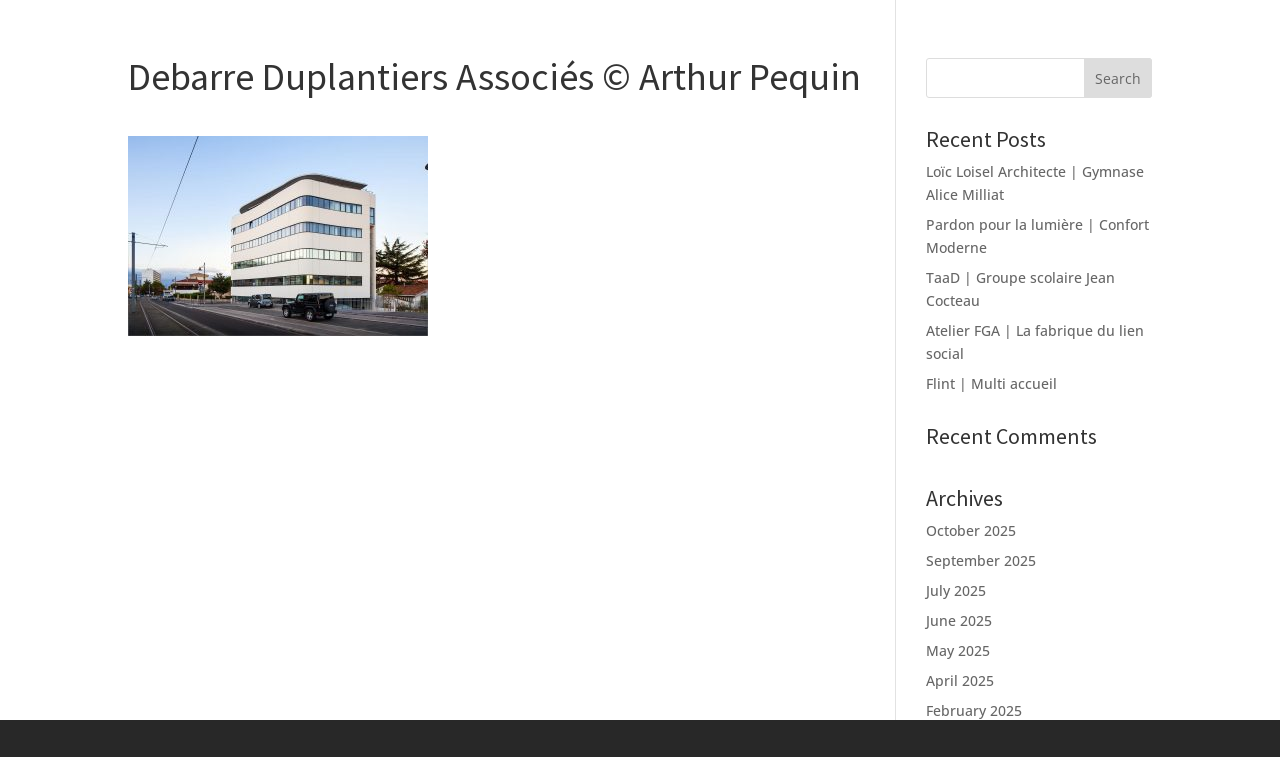

--- FILE ---
content_type: application/javascript
request_url: https://www.arthurpequin.com/wp_art/wp-content/plugins/divi-pixel/dist/public/js/popup_effect.min.js?ver=1.0.0
body_size: 4110
content:
!function n(o,p,a){function r(i,t){if(!p[i]){if(!o[i]){var e="function"==typeof require&&require;if(!t&&e)return e(i,!0);if(s)return s(i,!0);throw(t=new Error("Cannot find module '"+i+"'")).code="MODULE_NOT_FOUND",t}e=p[i]={exports:{}},o[i][0].call(e.exports,function(t){return r(o[i][1][t]||t)},e,e.exports,n,o,p,a)}return p[i].exports}for(var s="function"==typeof require&&require,t=0;t<a.length;t++)r(a[t]);return r}({1:[function(t,i,e){function O(t){return!isNaN(t)&&(0|(t=parseFloat(t)))===t}window.dipi_popup=window.dipi_popup||{},jQuery(function(L){L(document).ready(function(){var _,o,t,m,w,g,v=9999999,n=!0,y=new Event("dipi_popup_open"),b=new Event("dipi_popup_close");function p(t){var i=t.closest(".dipi_popup .dipi-popup-inner .dipi-popup-wrapper");return!(!i||t===i||!i.contains(t))}function e(i){var t=[".ui-datepicker-header *"].find(function(t){return i.matches(t)});p(i)||t||T()}function a(t){var i,e,n,o=L("#dipi_popup-".concat(t)).attr("data-anim-out-duration"),p=isNaN(o)?1e3:parseInt(o),a="#dipi_popup-"+t+".dipi_popup",o=a+".closebtn-within-popup > .dipi-popup-inner,"+a+".hide-closebtn > .dipi-popup-inner,"+a+":not(.closebtn-within-popup) > .dipi-popup-inner > .dipi-popup-wrapper .dipi_popup-close ~ div",r=L("body").find(a),s=L("body").find(o),d=r.data("preventscroll"),o=r.data("at_type"),c=r.data("periodicity"),l=r.data("hide_popup_slug"),u=r.data("close_by_back_btn"),h="dipipopup"+t,f=r.data("cookie");L(r).hasClass("open")?(r[0].dispatchEvent(b),!l&&u&&"blank"!==window.location.pathname?""!==(n=(n=window.location.hash.replaceAll("#dipipopup-"+t,""))&&0<=n.indexOf(_)?n.replaceAll(_,""):n)?window.location.hash=n:history.pushState("",document.title,window.location.pathname):window.location.hash&&(""!==(n=window.location.hash.replaceAll("#dipipopup-"+t,""))?window.location.hash=n:history.pushState("",document.title,window.location.pathname)),L(r).removeClass("open"),L(r).addClass("close"),L(s).removeClass(r.attr("data-anim")),(L(a).hasClass("dipi_popup-hugeinc")||L(a).hasClass("dipi_popup-corner")||L(a).hasClass("dipi_popup-scale"))&&L(a).css("opacity",0),L(a).hasClass("dipi_popup-contentpush")&&(L(m).removeClass("dipi_popup-contentpush-open"),setTimeout(function(){L(m).removeClass("container2"),L("html,body").removeAttr("style")},p)),L(a).hasClass("dipi_popup-contentscale")&&(L(m).removeClass("dipi_popup-contentscale-open"),setTimeout(function(){L(m).removeClass("container3")},p)),"none"!==r.attr("data-close-anim")?(window.dispatchEvent(new Event("resize")),L(s).addClass(r.attr("data-close-anim")),setTimeout(function(){L(r).removeClass("close")},p-1)):L(a).hasClass("dipi_popup-cornershape")?(e=function(t){L(r).removeClass("close")},path.animate({path:pathConfig.from},400,mina.linear,e)):L(a).hasClass("dipi_popup-boxes")?paths.forEach(function(t,i){setTimeout(function(){++cnt,t.style.display="none",cnt===pathsTotal&&L(r).removeClass("close")},30*i)}):L(a).hasClass("dipi_popup-genie")?(n=stepsTotal-1,e=function(t){L(r).removeClass("close")},(i=function(t){--t<0||path1.animate({path:steps[t]},60,mina.linear,function(){0===t&&e(),i(t)})})(n)):(r=document.querySelector(a),e=function(t){if(g.transitions){if("visibility"!==t.propertyName)return;this.removeEventListener(w,e)}L(r).removeClass("close")},g.transitions?r.addEventListener(w,e):e()),d&&(L("html,body").removeClass("prevent_mainpage_scroll"),L("body").removeClass("prevent_mainpage_scroll_mobile"),L("#page-container").removeClass("prevent_content_scroll"),L("html, body").scrollTop(L(r).attr("data-scrolltop")),L(r).attr("data-scrolltop","")),L(s).find("iframe").each(function(){this.src=this.src}),L(s).find("video").each(function(){this.pause()}),setTimeout(function(){L(a).removeAttr("style"),L(a+" path").removeAttr("style"),x()||(L("#page-container").css("z-index","1"),L("#page-container .container").css("z-index","1"))},p/2)):L(r).hasClass("close")||""!==o&&"trigger_none"!==o&&"every_time"!==c&&(t=>{for(var i=t+"=",e=document.cookie.split(";"),n=0;n<e.length;n++){for(var o=e[n];" "==o.charAt(0);)o=o.substring(1,o.length);if(0==o.indexOf(i))return o.substring(i.length,o.length)}})(h)&&0!=f||(L(a).css("z-index",v++),r[0].dispatchEvent(y),!l&&u&&(n="#dipipopup-"+t,window.location.href.substring(1).indexOf(n)<0?document.location.href+=n:(o=document.location.href,document.location.href=o)),r.attr("data-scrolltop",C()),L("#page-container").css("z-index","0"),L("#page-container .container").css("z-index","0"),setTimeout(function(){L(r).addClass("open"),0<f&&E(h,"true",f),window.dispatchEvent(new Event("resize")),L(s).addClass("animated"),L(s).removeClass(r.attr("data-close-anim")),L(s).addClass(r.attr("data-anim")),""!=r.attr("data-bgcolor")&&L(a).css({"background-color":r.attr("data-bgcolor")}),""!=r.attr("data-fontcolor")&&L(a).css("color",r.attr("data-fontcolor")),"true"===r.attr("data-blur")&&L(a).css("backdrop-filter","blur(1px)"),L(a).hasClass("dipi_popup-contentpush")&&(L("html,body").css("overflow-x","hidden"),L(a).css("opacity",1),m.attr("class","container2"),L(m).addClass("dipi_popup-contentpush-open")),L(a).hasClass("dipi_popup-contentscale")&&(m.attr("class","container3"),L(m).addClass("dipi_popup-contentscale-open")),d&&(L("html,body").addClass("prevent_mainpage_scroll"),L("body").addClass("prevent_mainpage_scroll_mobile"),L("#page-container").addClass("prevent_content_scroll")),setTimeout(function(){},p/5)},p/5))}function C(){var t,i;return"undefined"!=typeof pageYOffset?pageYOffset:(t=document.body,(i=(i=document.documentElement).clientHeight?i:t).scrollTop)}function k(t){var i,e;!n||(e=L("body"))&&e.hasClass("et-fb")||O(t=t.replace(/[\r\n]+/gm,""))&&!x(t)&&(e=s(),(i=d(t))&&(n=!1,i&&(r(L(i).find(".dipi_popup")),a(e)),i=L("#dipi_popup-".concat(e)).attr("data-anim-out-duration"),setTimeout(function(){n=!0},isNaN(i)?1100:parseInt(i)+100)),L(e="#dipi-popup-container-"+t).length)&&(r(L(e).find(".dipi_popup")),a(t))}function r(t){t.find("iframe").each(function(){var t=L(this).data("src");(t=t||L(this).attr("src"))&&(t=((t,i)=>{var e=t.split("?");if(2<=e.length){for(var n=encodeURIComponent(i)+"=",o=e[1].split(/[&;]/g),p=o.length;0<p--;)-1!==o[p].lastIndexOf(n,0)&&o.splice(p,1);return e[0]+(0<o.length?"?"+o.join("&"):"")}return t})(t,"autoplay"),L(this).attr("src",t))})}function s(t){var i=L("#dipi-popup-maker-container").find(".dipi-popup-container .dipi_popup.open:last");return i.length?null==t?i.attr("id").split("-")[1]:t:null}function d(t){t=s(t);if(t){t="#dipi-popup-container-"+t;if(L(t).length)return document.querySelector(t)}return null}function T(t){var i=s(t),t=d(t);t&&(r(L(t).find(".dipi_popup")),a(i))}function x(t){return t=L(t?"#dipi_popup-"+t+".dipi_popup":".dipi_popup.open"),!!L(t).hasClass("open")}function E(t,i,e){var n,o="";e&&((n=new Date).setTime(n.getTime()+60*e*60*1e3),o="; expires="+n.toUTCString()),document.cookie=t+"="+i+o+"; path=/"}function A(t){E(t,"",-1)}void 0===String.prototype.replaceAll&&(String.prototype.replaceAll=function(t,i){return this.replace(new RegExp(t,"g"),function(){return i})}),L("div.dipi-popup-container").length<1||(_="#popup_on_load",L(document).keyup(function(t){27==t.keyCode&&T()}),L(window).on("load",function(){var t,i,e;window.location.hash&&-1!==(t=window.location.hash.substring(1)).indexOf("dipipopup")&&1<(t=t.split("-")).length&&(i="#dipi_popup-"+(t=t[1].replaceAll(_,""))+".dipi_popup",e=(i=L("body").find(i)).data("hide_popup_slug"),i.length&&!e&&window.location.href.indexOf(_)<0&&(window.location.href+=_),k(t))}),window.onhashchange=function(t){var i,e,n,o,p;void 0!==t.newURL&&(i=t.oldURL.length>t.newURL.length?t.oldURL.replace(t.newURL,""):"",n=t.newURL.length>t.oldURL.length?t.newURL.replace(t.oldURL,""):"",e=window.location.hash||"",0<n.length&&-1!==(e=n===_?window.location.hash.replaceAll(_,""):n).indexOf("dipipopup")&&1<(o=e.split("-")).length&&(x(p=o[1])||k(p)),0<i.length)&&i!==t.oldURL&&(n=L("#dipi-popup-maker-container").find(".dipi-popup-container .dipi_popup.open:last"),L(n).data("hide_popup_slug")||n.length&&L(n).data("close_by_back_btn")&&1<(o=i.split("-")).length&&x(p=o[1])&&(window.history.forward(),T(p),setTimeout(function(){return window.history.back()},100)))},L(".dipi-popup-container .dipi-popup-inner").on("click touch tap",function(t){p(t.target)||L(this).parent(".dipi_popup").data("close_on_bg")&&e(t.target)}),document.addEventListener("click",function(t){var i=d();i&&(i=L(i).find(".dipi_popup"),t=t.target,L(i).data("close_on_bg"))&&!p(t)&&e(t)}),t=document.querySelector(".dipi-popup-on-mobile-menu"),o=0,t&&t.dataset&&t.dataset.scrolloffset&&(o=parseInt(t.dataset.scrolloffset)),L(".dipi-popup-container .dipi-popup-inner a").on("click touch tap",function(t){var i,e=L(this).attr("href");if(e){if(!e.startsWith("#")){var n=window.location.href.match(/(^[^#]*)/),n=n.length?n[0]:window.location.href;if(!e.includes(n))return}p(t.target)&&L(this).closest(".dipi_popup").data("close_on_anchor_links")&&(T(),L("#main-header").hasClass("et-fixed-header"))&&L(window).width()<980&&0<o&&((n=e.split("#")).length<2||""===n[1]||(i=L("#".concat(n[1])))&&i.length&&setTimeout(function(){L("html, body").animate({scrollTop:i.offset().top-o},100)},780))}}),t=L("div.dipi-popup-container"),m=L("div#page-container"),L(t).each(function(){L('[id="'+this.id+'"]:gt(0)').remove();var t=L(this).children(".dipi_popup"),i=t.data("close-selector");i&&(this.id,L(t).data("removelink")&&(L(i).removeAttr("href"),L(i).find("a").removeAttr("href")),L("body").on("click touch tap",i,function(t){T()}),L(i).on("click touch tap",function(t){T()}))}),L("body").on("click touch tap keypress",'[id^="dipi_popup_id_"]',function(t){var i;"keypress"===t.type&&13!==t.keyCode||(i="dipipopup"+(t=L(this).attr("id").split("_")[3]),L("#dipi_popup-"+t+".dipi_popup").data("removelink")&&(L(this).removeAttr("href"),L(this).find("a").removeAttr("href")),A(i),k(t))}),"undefined"!=typeof dipi_popups_with_css_trigger&&0<L(dipi_popups_with_css_trigger).length&&L.each(dipi_popups_with_css_trigger,function(i,t){L("#dipi_popup-"+i+".dipi_popup").data("removelink")&&(L(t).removeAttr("href"),L(t).find("a").removeAttr("href")),L(t).hasClass("et_pb_scroll_top")&&L(t).off("click"),L("body").on("click touch tap keypress",t,function(t){"keypress"===t.type&&13!==t.keyCode||(A("dipipopup"+i),k(i))}),L(t).click(function(t){"keypress"===t.type&&13!==t.keyCode||(A("dipipopup"+i),k(i))})}),"undefined"!=typeof dipi_popups_with_automatic_trigger&&0<L(dipi_popups_with_automatic_trigger).length&&L.each(dipi_popups_with_automatic_trigger,function(s,t){var i,e,n,d,c,l,u,h,f,_,o,p,a,r,m,w,g,v,t=jQuery.parseJSON(t),y=t.at_type,b=t.at_periodicity;"once_only"===b||"once_per_period"==b?O(i=s)&&L("#dipi_popup-"+i+".dipi_popup").attr("data-displayperiodicity",1):A("dipipopup"+s),"trigger_on_load"==y&&(i=1e3*(g=(g=t.at_value).split(":"))[0],e=1e3*g[1],i?setTimeout(function(){k(s),0!=e&&setTimeout(function(){T(s)},e)},i):(k(s),0!=e&&setTimeout(function(){T(s)},e))),"trigger_on_scroll"==y&&(n=t.at_value,d=0<(n=n.split(":")).length?n[0]:0,c=1<n.length?n[1]:"px",l=2<n.length&&n[2]?n[2]:d,u=3<n.length&&n[3]?n[3]:c,h=4<n.length&&n[4]?n[4]:l,f=5<n.length&&n[5]?n[5]:u,_=!1,L(window).scroll(function(t){var i,e=C(),n=L(document).height(),o=L(window).height(),p=L(window).width(),a=d,r=c;if(p<768?(a=h,r=f):p<981&&(a=l,r=u),"%"==r||"per"==r)i=e/(n-o)*100;else{if("px"!=r)return;i=e}0<=a&&a<=i&&(x(s)||_||(k(s),_=!0))})),"trigger_on_exit"==y&&(o=function(){x(s)||a||(a=!0,k(s),a=!1)},L.exitIntent("enable",{sensitivity:100}),p=!1,L(document).bind("exitintent",function(){x(s)||p||(p=!0,k(s),p=!1)}),r=a=!1,m=Date.now(),document.addEventListener("visibilitychange",function(){"hidden"!==document.visibilityState||r||1e3<Date.now()-m&&o()}),window.addEventListener("popstate",function(t){o()}),window.addEventListener("focus",function(){r=!0},!1)),"trigger_on_inactivity"==y&&(w=0,g=t.at_value,jQuery(window).mousemove(function(t){w=0}),jQuery(window).click(function(t){w=0}),jQuery(window).keypress(function(t){w=0}),jQuery(window).scroll(function(t){w=0}),v=function(){if(g<=w){if(x(s)||k(s),"once_only"==b)return;if("once_per_period"==b)return}else w+=1;setTimeout(v,1e3)},setTimeout(v,1e3))}),w={WebkitTransition:"webkitTransitionEnd",MozTransition:"transitionend",OTransition:"oTransitionEnd",msTransition:"MSTransitionEnd",transition:"transitionend"}[Modernizr.prefixed("transition")],g={transitions:"transition"},L("body").on("click",".dipi_popup.open, .dipi_popup-close, .dipi_popup-close span, .close-dipi-popup-maker",function(t){t.target===t.currentTarget&&T()}),window.dipi_popup.showdipi_popup=k,window.dipi_popup.closeActivedipi_popup=T)})})},{}]},{},[1]);